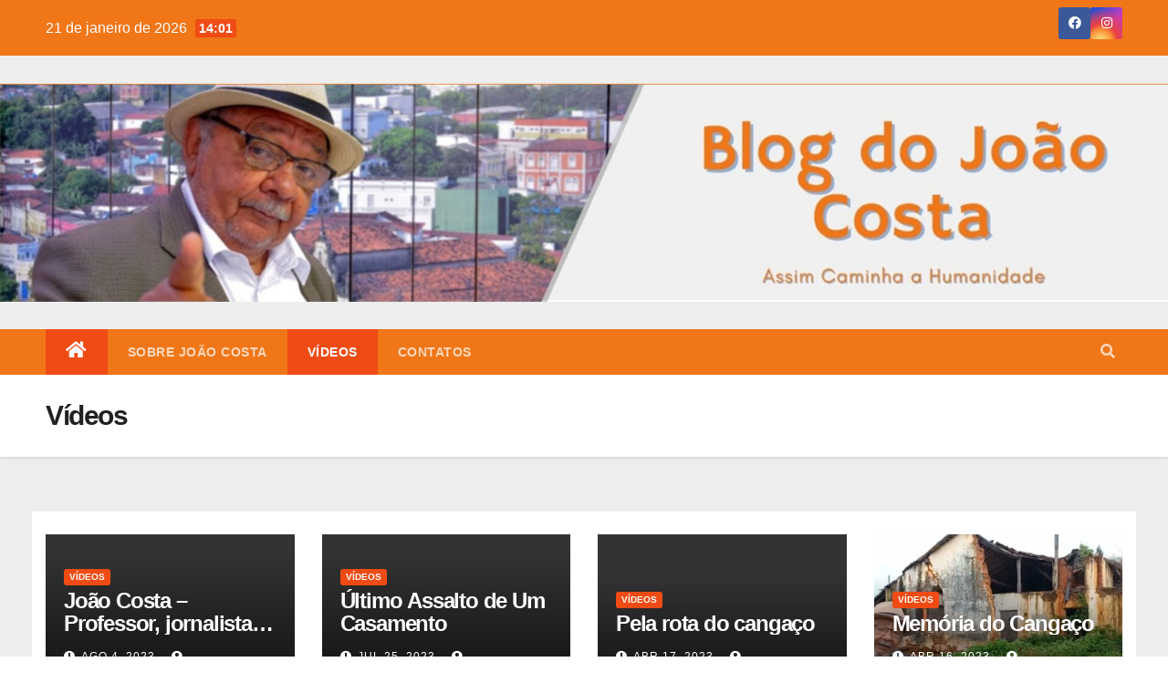

--- FILE ---
content_type: text/html; charset=UTF-8
request_url: https://blogdojoaocosta.com.br/?page_id=1008
body_size: 11392
content:
<!DOCTYPE html><html lang="pt-BR"><head><script data-no-optimize="1">var litespeed_docref=sessionStorage.getItem("litespeed_docref");litespeed_docref&&(Object.defineProperty(document,"referrer",{get:function(){return litespeed_docref}}),sessionStorage.removeItem("litespeed_docref"));</script> <meta charset="UTF-8"><meta name="viewport" content="width=device-width, initial-scale=1"><link rel="profile" href="http://gmpg.org/xfn/11"><meta name='robots' content='index, follow, max-image-preview:large, max-snippet:-1, max-video-preview:-1' /> <script data-cfasync="false" data-pagespeed-no-defer>var pys_datalayer_name = "dataLayer";
	window.dataLayer = window.dataLayer || [];</script> <title>Vídeos - Blog do João Costa</title><link rel="canonical" href="https://blogdojoaocosta.com.br/?page_id=1008" /><meta property="og:locale" content="pt_BR" /><meta property="og:type" content="article" /><meta property="og:title" content="Vídeos - Blog do João Costa" /><meta property="og:url" content="https://blogdojoaocosta.com.br/?page_id=1008" /><meta property="og:site_name" content="Blog do João Costa" /><meta name="twitter:card" content="summary_large_image" /> <script type="application/ld+json" class="yoast-schema-graph">{"@context":"https://schema.org","@graph":[{"@type":"WebPage","@id":"https://blogdojoaocosta.com.br/?page_id=1008","url":"https://blogdojoaocosta.com.br/?page_id=1008","name":"Vídeos - Blog do João Costa","isPartOf":{"@id":"https://blogdojoaocosta.com.br/#website"},"datePublished":"2023-04-17T14:06:33+00:00","breadcrumb":{"@id":"https://blogdojoaocosta.com.br/?page_id=1008#breadcrumb"},"inLanguage":"pt-BR","potentialAction":[{"@type":"ReadAction","target":["https://blogdojoaocosta.com.br/?page_id=1008"]}]},{"@type":"BreadcrumbList","@id":"https://blogdojoaocosta.com.br/?page_id=1008#breadcrumb","itemListElement":[{"@type":"ListItem","position":1,"name":"Início","item":"https://blogdojoaocosta.com.br/"},{"@type":"ListItem","position":2,"name":"Vídeos"}]},{"@type":"WebSite","@id":"https://blogdojoaocosta.com.br/#website","url":"https://blogdojoaocosta.com.br/","name":"Blog do João Costa","description":"Assim Caminha a Humanidade","potentialAction":[{"@type":"SearchAction","target":{"@type":"EntryPoint","urlTemplate":"https://blogdojoaocosta.com.br/?s={search_term_string}"},"query-input":{"@type":"PropertyValueSpecification","valueRequired":true,"valueName":"search_term_string"}}],"inLanguage":"pt-BR"}]}</script> <link rel='dns-prefetch' href='//fonts.googleapis.com' /><link rel="alternate" type="application/rss+xml" title="Feed para Blog do João Costa &raquo;" href="https://blogdojoaocosta.com.br/?feed=rss2" /><link rel="alternate" type="application/rss+xml" title="Feed de comentários para Blog do João Costa &raquo;" href="https://blogdojoaocosta.com.br/?feed=comments-rss2" /><link rel="alternate" title="oEmbed (JSON)" type="application/json+oembed" href="https://blogdojoaocosta.com.br/index.php?rest_route=%2Foembed%2F1.0%2Fembed&#038;url=https%3A%2F%2Fblogdojoaocosta.com.br%2F%3Fpage_id%3D1008" /><link rel="alternate" title="oEmbed (XML)" type="text/xml+oembed" href="https://blogdojoaocosta.com.br/index.php?rest_route=%2Foembed%2F1.0%2Fembed&#038;url=https%3A%2F%2Fblogdojoaocosta.com.br%2F%3Fpage_id%3D1008&#038;format=xml" /><link data-optimized="2" rel="stylesheet" href="https://blogdojoaocosta.com.br/wp-content/litespeed/css/06d17e60836910306225329a1d18bdd1.css?ver=df5f2" /> <script type="litespeed/javascript" data-src="https://blogdojoaocosta.com.br/wp-includes/js/jquery/jquery.min.js?ver=3.7.1" id="jquery-core-js"></script> <link rel="https://api.w.org/" href="https://blogdojoaocosta.com.br/index.php?rest_route=/" /><link rel="alternate" title="JSON" type="application/json" href="https://blogdojoaocosta.com.br/index.php?rest_route=/wp/v2/pages/1008" /><link rel="EditURI" type="application/rsd+xml" title="RSD" href="https://blogdojoaocosta.com.br/xmlrpc.php?rsd" /><meta name="generator" content="WordPress 6.9" /><link rel='shortlink' href='https://blogdojoaocosta.com.br/?p=1008' /><link rel='https://radiostation.pro/docs/api/' href='https://blogdojoaocosta.com.br/index.php?rest_route=/radio/' /></head><body class="wp-singular page-template-default page page-id-1008 wp-embed-responsive wp-theme-newsup cookies-not-set  ta-hide-date-author-in-list" ><div id="page" class="site">
<a class="skip-link screen-reader-text" href="#content">
Skip to content</a><div class="wrapper" id="custom-background-css"><header class="mg-headwidget"><div class="mg-head-detail hidden-xs"><div class="container-fluid"><div class="row align-items-center"><div class="col-md-6 col-xs-12"><ul class="info-left"><li>21 de janeiro de 2026            <span class="time">  14:01</span></li></ul></div><div class="col-md-6 col-xs-12"><ul class="mg-social info-right"><li><a  target="_blank" href="https://www.facebook.com/joaodesousacosta.costa?mibextid=LQQJ4d">
<span class="icon-soci facebook"><i class="fab fa-facebook"></i></span> </a></li><li><a target="_blank"  href="https://www.instagram.com/joaosousacosta/?igshid=YmMyMTA2M2Y%3D">
<span class="icon-soci instagram"><i class="fab fa-instagram"></i></span></a></li></ul></div></div></div></div><div class="clearfix"></div><div class="mg-nav-widget-area-back" style='background-image: url("https://blogdojoaocosta.com.br/wp-content/uploads/2023/07/cropped-Sem-Titulo-2iiii-1.png" ); background-repeat: no-repeat;'><div class="overlay"><div class="inner"  style="height: 300px; padding: 0px;"><div class="container-fluid"><div class="mg-nav-widget-area"><div class="row align-items-center"><div class="col-md-3 text-center-xs"><div class="navbar-header"></div></div><div class="col-md-9 "><div class="header-ads">
<a class="pull-right"  href=""
>
</a></div></div></div></div></div></div></div></div><div class="mg-menu-full"><nav class="navbar navbar-expand-lg navbar-wp"><div class="container-fluid"><div class="m-header align-items-center">
<a class="mobilehomebtn" href="https://blogdojoaocosta.com.br"><span class="fas fa-home"></span></a>
<button class="navbar-toggler mx-auto" type="button" data-toggle="collapse" data-target="#navbar-wp" aria-controls="navbarSupportedContent" aria-expanded="false" aria-label="Toggle navigation">
<span class="burger">
<span class="burger-line"></span>
<span class="burger-line"></span>
<span class="burger-line"></span>
</span>
</button><div class="dropdown show mg-search-box pr-2">
<a class="dropdown-toggle msearch ml-auto" href="#" role="button" id="dropdownMenuLink" data-toggle="dropdown" aria-haspopup="true" aria-expanded="false">
<i class="fas fa-search"></i>
</a><div class="dropdown-menu searchinner" aria-labelledby="dropdownMenuLink"><form role="search" method="get" id="searchform" action="https://blogdojoaocosta.com.br/"><div class="input-group">
<input type="search" class="form-control" placeholder="Search" value="" name="s" />
<span class="input-group-btn btn-default">
<button type="submit" class="btn"> <i class="fas fa-search"></i> </button>
</span></div></form></div></div></div><div class="collapse navbar-collapse" id="navbar-wp"><div class="d-md-block"><ul id="menu-principal" class="nav navbar-nav mr-auto"><li class="active home"><a class="homebtn" href="https://blogdojoaocosta.com.br"><span class='fas fa-home'></span></a></li><li id="menu-item-250" class="menu-item menu-item-type-post_type menu-item-object-page menu-item-250"><a class="nav-link" title="Sobre João Costa" href="https://blogdojoaocosta.com.br/?page_id=248">Sobre João Costa</a></li><li id="menu-item-1010" class="menu-item menu-item-type-post_type menu-item-object-page current-menu-item page_item page-item-1008 current_page_item menu-item-1010 active"><a class="nav-link" title="Vídeos" href="https://blogdojoaocosta.com.br/?page_id=1008">Vídeos</a></li><li id="menu-item-81" class="menu-item menu-item-type-post_type menu-item-object-page menu-item-81"><a class="nav-link" title="Contatos" href="https://blogdojoaocosta.com.br/?page_id=79">Contatos</a></li></ul></div></div><div class="desk-header d-lg-flex pl-3 ml-auto my-2 my-lg-0 position-relative align-items-center"><div class="dropdown show mg-search-box pr-2"><a class="dropdown-toggle msearch ml-auto" href="#" role="button" id="dropdownMenuLink" data-toggle="dropdown" aria-haspopup="true" aria-expanded="false">
<i class="fas fa-search"></i>
</a><div class="dropdown-menu searchinner" aria-labelledby="dropdownMenuLink"><form role="search" method="get" id="searchform" action="https://blogdojoaocosta.com.br/"><div class="input-group">
<input type="search" class="form-control" placeholder="Search" value="" name="s" />
<span class="input-group-btn btn-default">
<button type="submit" class="btn"> <i class="fas fa-search"></i> </button>
</span></div></form></div></div></div></div></nav></div></header><div class="clearfix"></div><div class="mg-breadcrumb-section" style='background: url("https://blogdojoaocosta.com.br/wp-content/uploads/2023/07/cropped-Sem-Titulo-2iiii-1.png" ) repeat scroll center 0 #143745;'><div class="overlay"><div class="container-fluid"><div class="row"><div class="col-md-12 col-sm-12"><div class="mg-breadcrumb-title"><h1>Vídeos</h1></div></div></div></div></div></div><div class="clearfix"></div><main id="content"><div class="container-fluid"><div class="row" style="background: #fff; padding-top: 25px;"><div class="col-md-3 col-sm-6 pulse animated"><div class="mg-blog-post-3 minh back-img"
style="background-image: url('https://img.youtube.com/vi/EHHcjaFjafk/0.jpg');" >
<a class="link-div" href="https://www.youtube.com/watch?v=EHHcjaFjafk"></a><div class="mg-blog-inner"><div class="mg-blog-category">
<a class="newsup-categories category-color-1" href="https://blogdojoaocosta.com.br/?cat=18" alt="View all posts in Vídeos">
Vídeos
</a></div><h4 class="title"> <a href="https://www.youtube.com/watch?v=EHHcjaFjafk" title="Permalink to: João Costa &#8211; Professor, jornalista, cineasta &#8211; Conta Tua História #11"> João Costa &#8211; Professor, jornalista, cineasta &#8211; Conta Tua História #11</a></h4><div class="mg-blog-meta">
<span class="mg-blog-date"><i class="fas fa-clock"></i>
<a href="https://blogdojoaocosta.com.br/?m=202308">
ago 4, 2023</a></span>
<a class="auth" href="https://blogdojoaocosta.com.br/?author=1"><i class="fas fa-user-circle"></i>
joaocosta</a>
<span class="comments-link"><i class="fas fa-comments"></i><a href="https://blogdojoaocosta.com.br/?p=1393">0 Comments</a> </span></div></div></div></div><div class="col-md-3 col-sm-6 pulse animated"><div class="mg-blog-post-3 minh back-img"
style="background-image: url('https://img.youtube.com/vi/7AFlgCuM0Zg/0.jpg');" >
<a class="link-div" href="https://www.youtube.com/watch?v=7AFlgCuM0Zg&amp;t=1683s"></a><div class="mg-blog-inner"><div class="mg-blog-category">
<a class="newsup-categories category-color-1" href="https://blogdojoaocosta.com.br/?cat=18" alt="View all posts in Vídeos">
Vídeos
</a></div><h4 class="title"> <a href="https://www.youtube.com/watch?v=7AFlgCuM0Zg&amp;t=1683s" title="Permalink to: Último Assalto de Um Casamento"> Último Assalto de Um Casamento</a></h4><div class="mg-blog-meta">
<span class="mg-blog-date"><i class="fas fa-clock"></i>
<a href="https://blogdojoaocosta.com.br/?m=202307">
jul 25, 2023</a></span>
<a class="auth" href="https://blogdojoaocosta.com.br/?author=1"><i class="fas fa-user-circle"></i>
joaocosta</a>
<span class="comments-link"><i class="fas fa-comments"></i><a href="https://blogdojoaocosta.com.br/?p=1363">0 Comments</a> </span></div></div></div></div><div class="col-md-3 col-sm-6 pulse animated"><div class="mg-blog-post-3 minh back-img"
style="background-image: url('https://img.youtube.com/vi/Nl0tevy-J0s/0.jpg');" >
<a class="link-div" href="https://www.youtube.com/watch?v=Nl0tevy-J0s"></a><div class="mg-blog-inner"><div class="mg-blog-category">
<a class="newsup-categories category-color-1" href="https://blogdojoaocosta.com.br/?cat=18" alt="View all posts in Vídeos">
Vídeos
</a></div><h4 class="title"> <a href="https://www.youtube.com/watch?v=Nl0tevy-J0s" title="Permalink to: Pela rota do cangaço"> Pela rota do cangaço</a></h4><div class="mg-blog-meta">
<span class="mg-blog-date"><i class="fas fa-clock"></i>
<a href="https://blogdojoaocosta.com.br/?m=202304">
abr 17, 2023</a></span>
<a class="auth" href="https://blogdojoaocosta.com.br/?author=1"><i class="fas fa-user-circle"></i>
joaocosta</a>
<span class="comments-link"><i class="fas fa-comments"></i><a href="https://blogdojoaocosta.com.br/?p=1011">0 Comments</a> </span></div></div></div></div><div class="col-md-3 col-sm-6 pulse animated"><div class="mg-blog-post-3 minh back-img"
style="background-image: url('https://blogdojoaocosta.com.br/wp-content/uploads/2023/04/Captura-de-tela-de-2023-04-16-01-17-33.png');" >
<a class="link-div" href="https://www.youtube.com/watch?v=Nl0tevy-J0s"></a><div class="mg-blog-inner"><div class="mg-blog-category">
<a class="newsup-categories category-color-1" href="https://blogdojoaocosta.com.br/?cat=18" alt="View all posts in Vídeos">
Vídeos
</a></div><h4 class="title"> <a href="https://www.youtube.com/watch?v=Nl0tevy-J0s" title="Permalink to: Memória do Cangaço"> Memória do Cangaço</a></h4><div class="mg-blog-meta">
<span class="mg-blog-date"><i class="fas fa-clock"></i>
<a href="https://blogdojoaocosta.com.br/?m=202304">
abr 16, 2023</a></span>
<a class="auth" href="https://blogdojoaocosta.com.br/?author=1"><i class="fas fa-user-circle"></i>
joaocosta</a>
<span class="comments-link"><i class="fas fa-comments"></i><a href="https://blogdojoaocosta.com.br/?p=997">0 Comments</a> </span></div></div></div></div><div class="col-md-3 col-sm-6 pulse animated"><div class="mg-blog-post-3 minh back-img"
style="background-image: url('https://blogdojoaocosta.com.br/wp-content/uploads/2023/04/Captura-de-tela-de-2023-04-16-01-11-42.png');" >
<a class="link-div" href="https://www.youtube.com/watch?v=Nl0tevy-J0s"></a><div class="mg-blog-inner"><div class="mg-blog-category">
<a class="newsup-categories category-color-1" href="https://blogdojoaocosta.com.br/?cat=18" alt="View all posts in Vídeos">
Vídeos
</a></div><h4 class="title"> <a href="https://www.youtube.com/watch?v=Nl0tevy-J0s" title="Permalink to: Princesa Isabel, Patos de Irerê"> Princesa Isabel, Patos de Irerê</a></h4><div class="mg-blog-meta">
<span class="mg-blog-date"><i class="fas fa-clock"></i>
<a href="https://blogdojoaocosta.com.br/?m=202304">
abr 16, 2023</a></span>
<a class="auth" href="https://blogdojoaocosta.com.br/?author=1"><i class="fas fa-user-circle"></i>
joaocosta</a>
<span class="comments-link"><i class="fas fa-comments"></i><a href="https://blogdojoaocosta.com.br/?p=992">0 Comments</a> </span></div></div></div></div><div class="col-md-3 col-sm-6 pulse animated"><div class="mg-blog-post-3 minh back-img"
style="background-image: url('https://img.youtube.com/vi/2YedxIfS7Zo/0.jpg');" >
<a class="link-div" href="https://youtu.be/2YedxIfS7Zo"></a><div class="mg-blog-inner"><div class="mg-blog-category">
<a class="newsup-categories category-color-1" href="https://blogdojoaocosta.com.br/?cat=18" alt="View all posts in Vídeos">
Vídeos
</a></div><h4 class="title"> <a href="https://youtu.be/2YedxIfS7Zo" title="Permalink to: Pelas Trilhas do Cangaço &#8211; Matureira &#8211; PB"> Pelas Trilhas do Cangaço &#8211; Matureira &#8211; PB</a></h4><div class="mg-blog-meta">
<span class="mg-blog-date"><i class="fas fa-clock"></i>
<a href="https://blogdojoaocosta.com.br/?m=202304">
abr 16, 2023</a></span>
<a class="auth" href="https://blogdojoaocosta.com.br/?author=1"><i class="fas fa-user-circle"></i>
joaocosta</a>
<span class="comments-link"><i class="fas fa-comments"></i><a href="https://blogdojoaocosta.com.br/?p=989">0 Comments</a> </span></div></div></div></div><div class="col-md-3 col-sm-6 pulse animated"><div class="mg-blog-post-3 minh back-img"
style="background-image: url('https://img.youtube.com/vi/GA8oGgt8p40/0.jpg');" >
<a class="link-div" href="https://youtu.be/GA8oGgt8p40"></a><div class="mg-blog-inner"><div class="mg-blog-category">
<a class="newsup-categories category-color-1" href="https://blogdojoaocosta.com.br/?cat=18" alt="View all posts in Vídeos">
Vídeos
</a></div><h4 class="title"> <a href="https://youtu.be/GA8oGgt8p40" title="Permalink to: Aventuras pelo sertão"> Aventuras pelo sertão</a></h4><div class="mg-blog-meta">
<span class="mg-blog-date"><i class="fas fa-clock"></i>
<a href="https://blogdojoaocosta.com.br/?m=202304">
abr 15, 2023</a></span>
<a class="auth" href="https://blogdojoaocosta.com.br/?author=1"><i class="fas fa-user-circle"></i>
joaocosta</a>
<span class="comments-link"><i class="fas fa-comments"></i><a href="https://blogdojoaocosta.com.br/?p=984">0 Comments</a> </span></div></div></div></div><div class="col-12"><div class="align-items-center" style="margin-bottom: 20px">
<a href="https://www.youtube.com/@fragmentosciadeteatro2963"><button style="margin: 0 px;">Acesse Nosso Canal no Youtube <i class="fab fa-youtube"></i></button></a></div></div></div></div></main><footer><div class="overlay" style="background-color: #f07618;"><div class="mg-footer-widget-area"><div class="container-fluid"><div class="row"><div id="block-19" class="col-md-4 col-sm-6 rotateInDownLeft animated mg-widget widget_block"><h1>Blog do João Costa</h1><p style="color: white">Assim Caminha a Humanidade</p></div><div id="block-20" class="col-md-4 col-sm-6 rotateInDownLeft animated mg-widget widget_block"><h1>Contatos</h1><ul><li>Email: contatos@blogdojoaocosta.com.br</li></ul></div><div id="block-60" class="col-md-4 col-sm-6 rotateInDownLeft animated mg-widget widget_block"><div class="wp-widget-group__inner-blocks"><h2 class="wp-block-heading">Mapa do Site</h2><ul class="wp-block-page-list"><li class="wp-block-pages-list__item"><a class="wp-block-pages-list__item__link" href="https://blogdojoaocosta.com.br/?page_id=79">Contatos</a></li><li class="wp-block-pages-list__item"><a class="wp-block-pages-list__item__link" href="https://blogdojoaocosta.com.br/?page_id=248">Sobre João Costa</a></li><li class="wp-block-pages-list__item"><a class="wp-block-pages-list__item__link" href="https://blogdojoaocosta.com.br/?page_id=1289">teste home</a></li><li class="wp-block-pages-list__item current-menu-item"><a class="wp-block-pages-list__item__link" href="https://blogdojoaocosta.com.br/?page_id=1008" aria-current="page">Vídeos</a></li></ul></div></div></div></div></div><div class="mg-footer-bottom-area"><div class="container-fluid"><div class="divide-line"></div><div class="row align-items-center"><div class="col-md-6"></div><div class="col-md-6 text-right text-xs"><ul class="mg-social"><li> <a href="https://www.facebook.com/joaodesousacosta.costa?mibextid=LQQJ4d"  target="_blank" ><span class="icon-soci facebook"><i class="fab fa-facebook"></i></span>
</a></li><li><a  href="https://instagram.com/joaosousacosta?igshid=YmMyMTA2M2Y="><span class="icon-soci instagram"><i class="fab fa-instagram"></i></span>
</a></li></ul></div></div></div></div><div class="mg-footer-copyright"><div class="container-fluid"><div class="row"><div class="col-md-6 text-xs"><p>
<a href="https://wilkcaetano.com.br/">
&copy; Wilk Caetano								</a>
<span class="sep"> | </span>
Todos os direitos reservados ao jornalista João Costa</p></div><div class="col-md-6 text-right text-xs"><ul id="menu-principal-1" class="info-right"><li class="menu-item menu-item-type-post_type menu-item-object-page menu-item-250"><a class="nav-link" title="Sobre João Costa" href="https://blogdojoaocosta.com.br/?page_id=248">Sobre João Costa</a></li><li class="menu-item menu-item-type-post_type menu-item-object-page current-menu-item page_item page-item-1008 current_page_item menu-item-1010 active"><a class="nav-link" title="Vídeos" href="https://blogdojoaocosta.com.br/?page_id=1008">Vídeos</a></li><li class="menu-item menu-item-type-post_type menu-item-object-page menu-item-81"><a class="nav-link" title="Contatos" href="https://blogdojoaocosta.com.br/?page_id=79">Contatos</a></li></ul></div></div></div></div></div></footer></div></div>
<a href="#" class="ta_upscr bounceInup animated"><i class="fas fa-angle-up"></i></a>
 <script id="wp-emoji-settings" type="application/json">{"baseUrl":"https://s.w.org/images/core/emoji/17.0.2/72x72/","ext":".png","svgUrl":"https://s.w.org/images/core/emoji/17.0.2/svg/","svgExt":".svg","source":{"concatemoji":"https://blogdojoaocosta.com.br/wp-includes/js/wp-emoji-release.min.js?ver=6.9"}}</script> <script type="module">/*! This file is auto-generated */
const a=JSON.parse(document.getElementById("wp-emoji-settings").textContent),o=(window._wpemojiSettings=a,"wpEmojiSettingsSupports"),s=["flag","emoji"];function i(e){try{var t={supportTests:e,timestamp:(new Date).valueOf()};sessionStorage.setItem(o,JSON.stringify(t))}catch(e){}}function c(e,t,n){e.clearRect(0,0,e.canvas.width,e.canvas.height),e.fillText(t,0,0);t=new Uint32Array(e.getImageData(0,0,e.canvas.width,e.canvas.height).data);e.clearRect(0,0,e.canvas.width,e.canvas.height),e.fillText(n,0,0);const a=new Uint32Array(e.getImageData(0,0,e.canvas.width,e.canvas.height).data);return t.every((e,t)=>e===a[t])}function p(e,t){e.clearRect(0,0,e.canvas.width,e.canvas.height),e.fillText(t,0,0);var n=e.getImageData(16,16,1,1);for(let e=0;e<n.data.length;e++)if(0!==n.data[e])return!1;return!0}function u(e,t,n,a){switch(t){case"flag":return n(e,"\ud83c\udff3\ufe0f\u200d\u26a7\ufe0f","\ud83c\udff3\ufe0f\u200b\u26a7\ufe0f")?!1:!n(e,"\ud83c\udde8\ud83c\uddf6","\ud83c\udde8\u200b\ud83c\uddf6")&&!n(e,"\ud83c\udff4\udb40\udc67\udb40\udc62\udb40\udc65\udb40\udc6e\udb40\udc67\udb40\udc7f","\ud83c\udff4\u200b\udb40\udc67\u200b\udb40\udc62\u200b\udb40\udc65\u200b\udb40\udc6e\u200b\udb40\udc67\u200b\udb40\udc7f");case"emoji":return!a(e,"\ud83e\u1fac8")}return!1}function f(e,t,n,a){let r;const o=(r="undefined"!=typeof WorkerGlobalScope&&self instanceof WorkerGlobalScope?new OffscreenCanvas(300,150):document.createElement("canvas")).getContext("2d",{willReadFrequently:!0}),s=(o.textBaseline="top",o.font="600 32px Arial",{});return e.forEach(e=>{s[e]=t(o,e,n,a)}),s}function r(e){var t=document.createElement("script");t.src=e,t.defer=!0,document.head.appendChild(t)}a.supports={everything:!0,everythingExceptFlag:!0},new Promise(t=>{let n=function(){try{var e=JSON.parse(sessionStorage.getItem(o));if("object"==typeof e&&"number"==typeof e.timestamp&&(new Date).valueOf()<e.timestamp+604800&&"object"==typeof e.supportTests)return e.supportTests}catch(e){}return null}();if(!n){if("undefined"!=typeof Worker&&"undefined"!=typeof OffscreenCanvas&&"undefined"!=typeof URL&&URL.createObjectURL&&"undefined"!=typeof Blob)try{var e="postMessage("+f.toString()+"("+[JSON.stringify(s),u.toString(),c.toString(),p.toString()].join(",")+"));",a=new Blob([e],{type:"text/javascript"});const r=new Worker(URL.createObjectURL(a),{name:"wpTestEmojiSupports"});return void(r.onmessage=e=>{i(n=e.data),r.terminate(),t(n)})}catch(e){}i(n=f(s,u,c,p))}t(n)}).then(e=>{for(const n in e)a.supports[n]=e[n],a.supports.everything=a.supports.everything&&a.supports[n],"flag"!==n&&(a.supports.everythingExceptFlag=a.supports.everythingExceptFlag&&a.supports[n]);var t;a.supports.everythingExceptFlag=a.supports.everythingExceptFlag&&!a.supports.flag,a.supports.everything||((t=a.source||{}).concatemoji?r(t.concatemoji):t.wpemoji&&t.twemoji&&(r(t.twemoji),r(t.wpemoji)))});
//# sourceURL=https://blogdojoaocosta.com.br/wp-includes/js/wp-emoji-loader.min.js</script> <div id="cookie-notice" role="dialog" class="cookie-notice-hidden cookie-revoke-hidden cn-position-bottom" aria-label="Cookie Notice" style="background-color: rgba(240,118,24,0.8);"><div class="cookie-notice-container" style="color: #fff"><span id="cn-notice-text" class="cn-text-container">Usamos cookies para garantir que oferecemos a melhor experiência em nosso site. Se você continuar a usar este site, assumiremos que você está satisfeito com ele.</span><span id="cn-notice-buttons" class="cn-buttons-container"><a href="#" id="cn-accept-cookie" data-cookie-set="accept" class="cn-set-cookie cn-button" aria-label="Aceitar" style="background-color: #f04b14">Aceitar</a></span><span id="cn-close-notice" data-cookie-set="accept" class="cn-close-icon" title="No"></span></div></div>
<script data-no-optimize="1">window.lazyLoadOptions=Object.assign({},{threshold:300},window.lazyLoadOptions||{});!function(t,e){"object"==typeof exports&&"undefined"!=typeof module?module.exports=e():"function"==typeof define&&define.amd?define(e):(t="undefined"!=typeof globalThis?globalThis:t||self).LazyLoad=e()}(this,function(){"use strict";function e(){return(e=Object.assign||function(t){for(var e=1;e<arguments.length;e++){var n,a=arguments[e];for(n in a)Object.prototype.hasOwnProperty.call(a,n)&&(t[n]=a[n])}return t}).apply(this,arguments)}function o(t){return e({},at,t)}function l(t,e){return t.getAttribute(gt+e)}function c(t){return l(t,vt)}function s(t,e){return function(t,e,n){e=gt+e;null!==n?t.setAttribute(e,n):t.removeAttribute(e)}(t,vt,e)}function i(t){return s(t,null),0}function r(t){return null===c(t)}function u(t){return c(t)===_t}function d(t,e,n,a){t&&(void 0===a?void 0===n?t(e):t(e,n):t(e,n,a))}function f(t,e){et?t.classList.add(e):t.className+=(t.className?" ":"")+e}function _(t,e){et?t.classList.remove(e):t.className=t.className.replace(new RegExp("(^|\\s+)"+e+"(\\s+|$)")," ").replace(/^\s+/,"").replace(/\s+$/,"")}function g(t){return t.llTempImage}function v(t,e){!e||(e=e._observer)&&e.unobserve(t)}function b(t,e){t&&(t.loadingCount+=e)}function p(t,e){t&&(t.toLoadCount=e)}function n(t){for(var e,n=[],a=0;e=t.children[a];a+=1)"SOURCE"===e.tagName&&n.push(e);return n}function h(t,e){(t=t.parentNode)&&"PICTURE"===t.tagName&&n(t).forEach(e)}function a(t,e){n(t).forEach(e)}function m(t){return!!t[lt]}function E(t){return t[lt]}function I(t){return delete t[lt]}function y(e,t){var n;m(e)||(n={},t.forEach(function(t){n[t]=e.getAttribute(t)}),e[lt]=n)}function L(a,t){var o;m(a)&&(o=E(a),t.forEach(function(t){var e,n;e=a,(t=o[n=t])?e.setAttribute(n,t):e.removeAttribute(n)}))}function k(t,e,n){f(t,e.class_loading),s(t,st),n&&(b(n,1),d(e.callback_loading,t,n))}function A(t,e,n){n&&t.setAttribute(e,n)}function O(t,e){A(t,rt,l(t,e.data_sizes)),A(t,it,l(t,e.data_srcset)),A(t,ot,l(t,e.data_src))}function w(t,e,n){var a=l(t,e.data_bg_multi),o=l(t,e.data_bg_multi_hidpi);(a=nt&&o?o:a)&&(t.style.backgroundImage=a,n=n,f(t=t,(e=e).class_applied),s(t,dt),n&&(e.unobserve_completed&&v(t,e),d(e.callback_applied,t,n)))}function x(t,e){!e||0<e.loadingCount||0<e.toLoadCount||d(t.callback_finish,e)}function M(t,e,n){t.addEventListener(e,n),t.llEvLisnrs[e]=n}function N(t){return!!t.llEvLisnrs}function z(t){if(N(t)){var e,n,a=t.llEvLisnrs;for(e in a){var o=a[e];n=e,o=o,t.removeEventListener(n,o)}delete t.llEvLisnrs}}function C(t,e,n){var a;delete t.llTempImage,b(n,-1),(a=n)&&--a.toLoadCount,_(t,e.class_loading),e.unobserve_completed&&v(t,n)}function R(i,r,c){var l=g(i)||i;N(l)||function(t,e,n){N(t)||(t.llEvLisnrs={});var a="VIDEO"===t.tagName?"loadeddata":"load";M(t,a,e),M(t,"error",n)}(l,function(t){var e,n,a,o;n=r,a=c,o=u(e=i),C(e,n,a),f(e,n.class_loaded),s(e,ut),d(n.callback_loaded,e,a),o||x(n,a),z(l)},function(t){var e,n,a,o;n=r,a=c,o=u(e=i),C(e,n,a),f(e,n.class_error),s(e,ft),d(n.callback_error,e,a),o||x(n,a),z(l)})}function T(t,e,n){var a,o,i,r,c;t.llTempImage=document.createElement("IMG"),R(t,e,n),m(c=t)||(c[lt]={backgroundImage:c.style.backgroundImage}),i=n,r=l(a=t,(o=e).data_bg),c=l(a,o.data_bg_hidpi),(r=nt&&c?c:r)&&(a.style.backgroundImage='url("'.concat(r,'")'),g(a).setAttribute(ot,r),k(a,o,i)),w(t,e,n)}function G(t,e,n){var a;R(t,e,n),a=e,e=n,(t=Et[(n=t).tagName])&&(t(n,a),k(n,a,e))}function D(t,e,n){var a;a=t,(-1<It.indexOf(a.tagName)?G:T)(t,e,n)}function S(t,e,n){var a;t.setAttribute("loading","lazy"),R(t,e,n),a=e,(e=Et[(n=t).tagName])&&e(n,a),s(t,_t)}function V(t){t.removeAttribute(ot),t.removeAttribute(it),t.removeAttribute(rt)}function j(t){h(t,function(t){L(t,mt)}),L(t,mt)}function F(t){var e;(e=yt[t.tagName])?e(t):m(e=t)&&(t=E(e),e.style.backgroundImage=t.backgroundImage)}function P(t,e){var n;F(t),n=e,r(e=t)||u(e)||(_(e,n.class_entered),_(e,n.class_exited),_(e,n.class_applied),_(e,n.class_loading),_(e,n.class_loaded),_(e,n.class_error)),i(t),I(t)}function U(t,e,n,a){var o;n.cancel_on_exit&&(c(t)!==st||"IMG"===t.tagName&&(z(t),h(o=t,function(t){V(t)}),V(o),j(t),_(t,n.class_loading),b(a,-1),i(t),d(n.callback_cancel,t,e,a)))}function $(t,e,n,a){var o,i,r=(i=t,0<=bt.indexOf(c(i)));s(t,"entered"),f(t,n.class_entered),_(t,n.class_exited),o=t,i=a,n.unobserve_entered&&v(o,i),d(n.callback_enter,t,e,a),r||D(t,n,a)}function q(t){return t.use_native&&"loading"in HTMLImageElement.prototype}function H(t,o,i){t.forEach(function(t){return(a=t).isIntersecting||0<a.intersectionRatio?$(t.target,t,o,i):(e=t.target,n=t,a=o,t=i,void(r(e)||(f(e,a.class_exited),U(e,n,a,t),d(a.callback_exit,e,n,t))));var e,n,a})}function B(e,n){var t;tt&&!q(e)&&(n._observer=new IntersectionObserver(function(t){H(t,e,n)},{root:(t=e).container===document?null:t.container,rootMargin:t.thresholds||t.threshold+"px"}))}function J(t){return Array.prototype.slice.call(t)}function K(t){return t.container.querySelectorAll(t.elements_selector)}function Q(t){return c(t)===ft}function W(t,e){return e=t||K(e),J(e).filter(r)}function X(e,t){var n;(n=K(e),J(n).filter(Q)).forEach(function(t){_(t,e.class_error),i(t)}),t.update()}function t(t,e){var n,a,t=o(t);this._settings=t,this.loadingCount=0,B(t,this),n=t,a=this,Y&&window.addEventListener("online",function(){X(n,a)}),this.update(e)}var Y="undefined"!=typeof window,Z=Y&&!("onscroll"in window)||"undefined"!=typeof navigator&&/(gle|ing|ro)bot|crawl|spider/i.test(navigator.userAgent),tt=Y&&"IntersectionObserver"in window,et=Y&&"classList"in document.createElement("p"),nt=Y&&1<window.devicePixelRatio,at={elements_selector:".lazy",container:Z||Y?document:null,threshold:300,thresholds:null,data_src:"src",data_srcset:"srcset",data_sizes:"sizes",data_bg:"bg",data_bg_hidpi:"bg-hidpi",data_bg_multi:"bg-multi",data_bg_multi_hidpi:"bg-multi-hidpi",data_poster:"poster",class_applied:"applied",class_loading:"litespeed-loading",class_loaded:"litespeed-loaded",class_error:"error",class_entered:"entered",class_exited:"exited",unobserve_completed:!0,unobserve_entered:!1,cancel_on_exit:!0,callback_enter:null,callback_exit:null,callback_applied:null,callback_loading:null,callback_loaded:null,callback_error:null,callback_finish:null,callback_cancel:null,use_native:!1},ot="src",it="srcset",rt="sizes",ct="poster",lt="llOriginalAttrs",st="loading",ut="loaded",dt="applied",ft="error",_t="native",gt="data-",vt="ll-status",bt=[st,ut,dt,ft],pt=[ot],ht=[ot,ct],mt=[ot,it,rt],Et={IMG:function(t,e){h(t,function(t){y(t,mt),O(t,e)}),y(t,mt),O(t,e)},IFRAME:function(t,e){y(t,pt),A(t,ot,l(t,e.data_src))},VIDEO:function(t,e){a(t,function(t){y(t,pt),A(t,ot,l(t,e.data_src))}),y(t,ht),A(t,ct,l(t,e.data_poster)),A(t,ot,l(t,e.data_src)),t.load()}},It=["IMG","IFRAME","VIDEO"],yt={IMG:j,IFRAME:function(t){L(t,pt)},VIDEO:function(t){a(t,function(t){L(t,pt)}),L(t,ht),t.load()}},Lt=["IMG","IFRAME","VIDEO"];return t.prototype={update:function(t){var e,n,a,o=this._settings,i=W(t,o);{if(p(this,i.length),!Z&&tt)return q(o)?(e=o,n=this,i.forEach(function(t){-1!==Lt.indexOf(t.tagName)&&S(t,e,n)}),void p(n,0)):(t=this._observer,o=i,t.disconnect(),a=t,void o.forEach(function(t){a.observe(t)}));this.loadAll(i)}},destroy:function(){this._observer&&this._observer.disconnect(),K(this._settings).forEach(function(t){I(t)}),delete this._observer,delete this._settings,delete this.loadingCount,delete this.toLoadCount},loadAll:function(t){var e=this,n=this._settings;W(t,n).forEach(function(t){v(t,e),D(t,n,e)})},restoreAll:function(){var e=this._settings;K(e).forEach(function(t){P(t,e)})}},t.load=function(t,e){e=o(e);D(t,e)},t.resetStatus=function(t){i(t)},t}),function(t,e){"use strict";function n(){e.body.classList.add("litespeed_lazyloaded")}function a(){console.log("[LiteSpeed] Start Lazy Load"),o=new LazyLoad(Object.assign({},t.lazyLoadOptions||{},{elements_selector:"[data-lazyloaded]",callback_finish:n})),i=function(){o.update()},t.MutationObserver&&new MutationObserver(i).observe(e.documentElement,{childList:!0,subtree:!0,attributes:!0})}var o,i;t.addEventListener?t.addEventListener("load",a,!1):t.attachEvent("onload",a)}(window,document);</script><script data-no-optimize="1">window.litespeed_ui_events=window.litespeed_ui_events||["mouseover","click","keydown","wheel","touchmove","touchstart"];var urlCreator=window.URL||window.webkitURL;function litespeed_load_delayed_js_force(){console.log("[LiteSpeed] Start Load JS Delayed"),litespeed_ui_events.forEach(e=>{window.removeEventListener(e,litespeed_load_delayed_js_force,{passive:!0})}),document.querySelectorAll("iframe[data-litespeed-src]").forEach(e=>{e.setAttribute("src",e.getAttribute("data-litespeed-src"))}),"loading"==document.readyState?window.addEventListener("DOMContentLoaded",litespeed_load_delayed_js):litespeed_load_delayed_js()}litespeed_ui_events.forEach(e=>{window.addEventListener(e,litespeed_load_delayed_js_force,{passive:!0})});async function litespeed_load_delayed_js(){let t=[];for(var d in document.querySelectorAll('script[type="litespeed/javascript"]').forEach(e=>{t.push(e)}),t)await new Promise(e=>litespeed_load_one(t[d],e));document.dispatchEvent(new Event("DOMContentLiteSpeedLoaded")),window.dispatchEvent(new Event("DOMContentLiteSpeedLoaded"))}function litespeed_load_one(t,e){console.log("[LiteSpeed] Load ",t);var d=document.createElement("script");d.addEventListener("load",e),d.addEventListener("error",e),t.getAttributeNames().forEach(e=>{"type"!=e&&d.setAttribute("data-src"==e?"src":e,t.getAttribute(e))});let a=!(d.type="text/javascript");!d.src&&t.textContent&&(d.src=litespeed_inline2src(t.textContent),a=!0),t.after(d),t.remove(),a&&e()}function litespeed_inline2src(t){try{var d=urlCreator.createObjectURL(new Blob([t.replace(/^(?:<!--)?(.*?)(?:-->)?$/gm,"$1")],{type:"text/javascript"}))}catch(e){d="data:text/javascript;base64,"+btoa(t.replace(/^(?:<!--)?(.*?)(?:-->)?$/gm,"$1"))}return d}</script><script data-no-optimize="1">var litespeed_vary=document.cookie.replace(/(?:(?:^|.*;\s*)_lscache_vary\s*\=\s*([^;]*).*$)|^.*$/,"");litespeed_vary||fetch("/wp-content/plugins/litespeed-cache/guest.vary.php",{method:"POST",cache:"no-cache",redirect:"follow"}).then(e=>e.json()).then(e=>{console.log(e),e.hasOwnProperty("reload")&&"yes"==e.reload&&(sessionStorage.setItem("litespeed_docref",document.referrer),window.location.reload(!0))});</script><script data-optimized="1" type="litespeed/javascript" data-src="https://blogdojoaocosta.com.br/wp-content/litespeed/js/ccc3f92577c72be1edef8d0e68c70adb.js?ver=df5f2"></script></body></html>
<!-- Page optimized by LiteSpeed Cache @2026-01-21 14:01:41 -->

<!-- Page supported by LiteSpeed Cache 7.7 on 2026-01-21 14:01:40 -->
<!-- Guest Mode -->
<!-- QUIC.cloud UCSS in queue -->